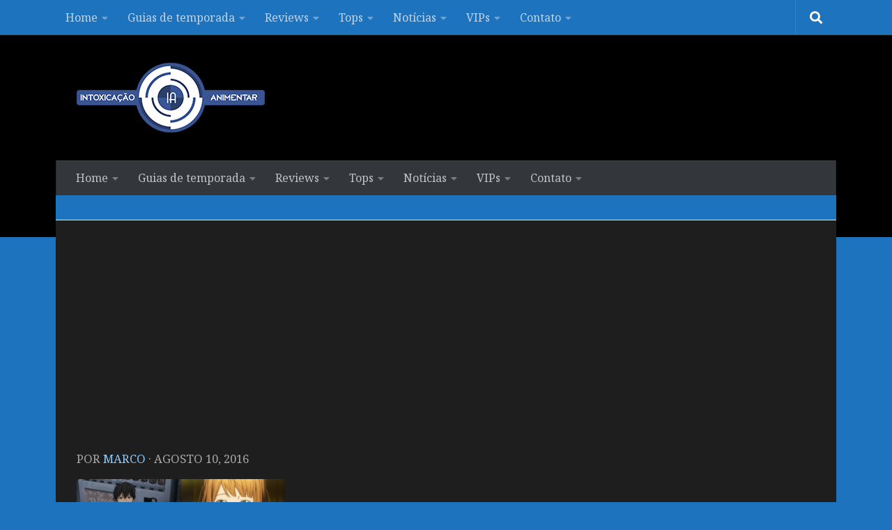

--- FILE ---
content_type: text/html; charset=UTF-8
request_url: https://www.intoxianime.com/2016/07/impressoes-semanais-orange-03/attachment/14242/
body_size: 17423
content:
<!DOCTYPE html>
<html class="no-js" lang="pt-BR">
<head>
<meta charset="UTF-8">
<meta name="viewport" content="width=device-width, initial-scale=1.0">
<link rel="profile" href="https://gmpg.org/xfn/11" />
<link rel="pingback" href="https://www.intoxianime.com/xmlrpc.php">
<style id="wfc-base-style" type="text/css">
.wfc-reset-menu-item-first-letter .navbar .nav>li>a:first-letter {font-size: inherit;}.format-icon:before {color: #5A5A5A;}article .format-icon.tc-hide-icon:before, .safari article.format-video .format-icon.tc-hide-icon:before, .chrome article.format-video .format-icon.tc-hide-icon:before, .safari article.format-image .format-icon.tc-hide-icon:before, .chrome article.format-image .format-icon.tc-hide-icon:before, .safari article.format-gallery .format-icon.tc-hide-icon:before, .safari article.attachment .format-icon.tc-hide-icon:before, .chrome article.format-gallery .format-icon.tc-hide-icon:before, .chrome article.attachment .format-icon.tc-hide-icon:before {content: none!important;}h2#tc-comment-title.tc-hide-icon:before {content: none!important;}.archive .archive-header h1.format-icon.tc-hide-icon:before {content: none!important;}.tc-sidebar h3.widget-title.tc-hide-icon:before {content: none!important;}.footer-widgets h3.widget-title.tc-hide-icon:before {content: none!important;}.tc-hide-icon i, i.tc-hide-icon {display: none !important;}.carousel-control {font-family: "Helvetica Neue", Helvetica, Arial, sans-serif;}.social-block a {font-size: 18px;}footer#footer .colophon .social-block a {font-size: 16px;}.social-block.widget_social a {font-size: 14px;}
</style>
<link rel="stylesheet" id="tc-front-gfonts" href="//fonts.googleapis.com/css?family=Noto+Serif:regular&display=swap"><style id="wfc-style-fonts-body" type="text/css" data-origin="server">
/* Setting : Default website font */ 
body {
font-family : 'Noto Serif'!important;
}
</style><style id="wfc-style-fonts-single_post_title" type="text/css" data-origin="server">
/* Setting : Single post/page titles */ 
.single .post-inner .post-title {
font-family : 'Noto Serif'!important;
}
</style><meta name='robots' content='index, follow, max-image-preview:large, max-snippet:-1, max-video-preview:-1' />
<style>img:is([sizes="auto" i], [sizes^="auto," i]) { contain-intrinsic-size: 3000px 1500px }</style>
<script>document.documentElement.className = document.documentElement.className.replace("no-js","js");</script>
<!-- This site is optimized with the Yoast SEO plugin v25.2 - https://yoast.com/wordpress/plugins/seo/ -->
<title>- IntoxiAnime</title>
<link rel="canonical" href="https://www.intoxianime.com/2016/07/impressoes-semanais-orange-03/attachment/14242/" />
<meta property="og:locale" content="pt_BR" />
<meta property="og:type" content="article" />
<meta property="og:title" content="- IntoxiAnime" />
<meta property="og:url" content="https://www.intoxianime.com/2016/07/impressoes-semanais-orange-03/attachment/14242/" />
<meta property="og:site_name" content="IntoxiAnime" />
<meta property="article:publisher" content="https://facebook.com/intoxianime" />
<meta property="og:image" content="https://www.intoxianime.com/2016/07/impressoes-semanais-orange-03/attachment/14242" />
<meta property="og:image:width" content="640" />
<meta property="og:image:height" content="360" />
<meta property="og:image:type" content="image/jpeg" />
<meta name="twitter:card" content="summary_large_image" />
<meta name="twitter:site" content="@blogintoxianime" />
<script type="application/ld+json" class="yoast-schema-graph">{"@context":"https://schema.org","@graph":[{"@type":"WebPage","@id":"https://www.intoxianime.com/2016/07/impressoes-semanais-orange-03/attachment/14242/","url":"https://www.intoxianime.com/2016/07/impressoes-semanais-orange-03/attachment/14242/","name":"- IntoxiAnime","isPartOf":{"@id":"https://www.intoxianime.com/#website"},"primaryImageOfPage":{"@id":"https://www.intoxianime.com/2016/07/impressoes-semanais-orange-03/attachment/14242/#primaryimage"},"image":{"@id":"https://www.intoxianime.com/2016/07/impressoes-semanais-orange-03/attachment/14242/#primaryimage"},"thumbnailUrl":"https://www.intoxianime.com/wp-content/uploads/2016/08/Captura2Bde2Btela2B2016-07-182B22.18-tile.jpg","datePublished":"2016-08-10T21:05:04+00:00","breadcrumb":{"@id":"https://www.intoxianime.com/2016/07/impressoes-semanais-orange-03/attachment/14242/#breadcrumb"},"inLanguage":"pt-BR","potentialAction":[{"@type":"ReadAction","target":["https://www.intoxianime.com/2016/07/impressoes-semanais-orange-03/attachment/14242/"]}]},{"@type":"ImageObject","inLanguage":"pt-BR","@id":"https://www.intoxianime.com/2016/07/impressoes-semanais-orange-03/attachment/14242/#primaryimage","url":"https://www.intoxianime.com/wp-content/uploads/2016/08/Captura2Bde2Btela2B2016-07-182B22.18-tile.jpg","contentUrl":"https://www.intoxianime.com/wp-content/uploads/2016/08/Captura2Bde2Btela2B2016-07-182B22.18-tile.jpg","width":640,"height":360},{"@type":"BreadcrumbList","@id":"https://www.intoxianime.com/2016/07/impressoes-semanais-orange-03/attachment/14242/#breadcrumb","itemListElement":[{"@type":"ListItem","position":1,"name":"Início","item":"https://www.intoxianime.com/"},{"@type":"ListItem","position":2,"name":"Impressões semanais: Orange #03","item":"https://www.intoxianime.com/2016/07/impressoes-semanais-orange-03/"}]},{"@type":"WebSite","@id":"https://www.intoxianime.com/#website","url":"https://www.intoxianime.com/","name":"IntoxiAnime","description":"Tudo sobre animes, tops, light novels, mangas, notícias, rankings e vendas.","publisher":{"@id":"https://www.intoxianime.com/#organization"},"potentialAction":[{"@type":"SearchAction","target":{"@type":"EntryPoint","urlTemplate":"https://www.intoxianime.com/?s={search_term_string}"},"query-input":{"@type":"PropertyValueSpecification","valueRequired":true,"valueName":"search_term_string"}}],"inLanguage":"pt-BR"},{"@type":"Organization","@id":"https://www.intoxianime.com/#organization","name":"IntoxiAnime","url":"https://www.intoxianime.com/","logo":{"@type":"ImageObject","inLanguage":"pt-BR","@id":"https://www.intoxianime.com/#/schema/logo/image/","url":"https://www.intoxianime.com/wp-content/uploads/2018/05/cropped-Untitled-4-2.png","contentUrl":"https://www.intoxianime.com/wp-content/uploads/2018/05/cropped-Untitled-4-2.png","width":270,"height":100,"caption":"IntoxiAnime"},"image":{"@id":"https://www.intoxianime.com/#/schema/logo/image/"},"sameAs":["https://facebook.com/intoxianime","https://x.com/blogintoxianime","https://www.youtube.com/channel/UC-zfTtp6tir7yJIrpsgS0dA"]}]}</script>
<!-- / Yoast SEO plugin. -->
<link rel='dns-prefetch' href='//www.googletagmanager.com' />
<link rel='dns-prefetch' href='//pagead2.googlesyndication.com' />
<link rel="alternate" type="application/rss+xml" title="Feed para IntoxiAnime &raquo;" href="https://www.intoxianime.com/feed/" />
<link rel="alternate" type="application/rss+xml" title="Feed de comentários para IntoxiAnime &raquo;" href="https://www.intoxianime.com/comments/feed/" />
<link id="hu-user-gfont" href="//fonts.googleapis.com/css?family=Source+Sans+Pro:400,300italic,300,400italic,600&subset=latin,latin-ext" rel="stylesheet" type="text/css"><link rel="alternate" type="application/rss+xml" title="Feed de comentários para IntoxiAnime &raquo; " href="https://www.intoxianime.com/2016/07/impressoes-semanais-orange-03/attachment/14242/feed/" />
<script>
window._wpemojiSettings = {"baseUrl":"https:\/\/s.w.org\/images\/core\/emoji\/16.0.1\/72x72\/","ext":".png","svgUrl":"https:\/\/s.w.org\/images\/core\/emoji\/16.0.1\/svg\/","svgExt":".svg","source":{"concatemoji":"https:\/\/www.intoxianime.com\/wp-includes\/js\/wp-emoji-release.min.js?ver=6.8.3"}};
/*! This file is auto-generated */
!function(s,n){var o,i,e;function c(e){try{var t={supportTests:e,timestamp:(new Date).valueOf()};sessionStorage.setItem(o,JSON.stringify(t))}catch(e){}}function p(e,t,n){e.clearRect(0,0,e.canvas.width,e.canvas.height),e.fillText(t,0,0);var t=new Uint32Array(e.getImageData(0,0,e.canvas.width,e.canvas.height).data),a=(e.clearRect(0,0,e.canvas.width,e.canvas.height),e.fillText(n,0,0),new Uint32Array(e.getImageData(0,0,e.canvas.width,e.canvas.height).data));return t.every(function(e,t){return e===a[t]})}function u(e,t){e.clearRect(0,0,e.canvas.width,e.canvas.height),e.fillText(t,0,0);for(var n=e.getImageData(16,16,1,1),a=0;a<n.data.length;a++)if(0!==n.data[a])return!1;return!0}function f(e,t,n,a){switch(t){case"flag":return n(e,"\ud83c\udff3\ufe0f\u200d\u26a7\ufe0f","\ud83c\udff3\ufe0f\u200b\u26a7\ufe0f")?!1:!n(e,"\ud83c\udde8\ud83c\uddf6","\ud83c\udde8\u200b\ud83c\uddf6")&&!n(e,"\ud83c\udff4\udb40\udc67\udb40\udc62\udb40\udc65\udb40\udc6e\udb40\udc67\udb40\udc7f","\ud83c\udff4\u200b\udb40\udc67\u200b\udb40\udc62\u200b\udb40\udc65\u200b\udb40\udc6e\u200b\udb40\udc67\u200b\udb40\udc7f");case"emoji":return!a(e,"\ud83e\udedf")}return!1}function g(e,t,n,a){var r="undefined"!=typeof WorkerGlobalScope&&self instanceof WorkerGlobalScope?new OffscreenCanvas(300,150):s.createElement("canvas"),o=r.getContext("2d",{willReadFrequently:!0}),i=(o.textBaseline="top",o.font="600 32px Arial",{});return e.forEach(function(e){i[e]=t(o,e,n,a)}),i}function t(e){var t=s.createElement("script");t.src=e,t.defer=!0,s.head.appendChild(t)}"undefined"!=typeof Promise&&(o="wpEmojiSettingsSupports",i=["flag","emoji"],n.supports={everything:!0,everythingExceptFlag:!0},e=new Promise(function(e){s.addEventListener("DOMContentLoaded",e,{once:!0})}),new Promise(function(t){var n=function(){try{var e=JSON.parse(sessionStorage.getItem(o));if("object"==typeof e&&"number"==typeof e.timestamp&&(new Date).valueOf()<e.timestamp+604800&&"object"==typeof e.supportTests)return e.supportTests}catch(e){}return null}();if(!n){if("undefined"!=typeof Worker&&"undefined"!=typeof OffscreenCanvas&&"undefined"!=typeof URL&&URL.createObjectURL&&"undefined"!=typeof Blob)try{var e="postMessage("+g.toString()+"("+[JSON.stringify(i),f.toString(),p.toString(),u.toString()].join(",")+"));",a=new Blob([e],{type:"text/javascript"}),r=new Worker(URL.createObjectURL(a),{name:"wpTestEmojiSupports"});return void(r.onmessage=function(e){c(n=e.data),r.terminate(),t(n)})}catch(e){}c(n=g(i,f,p,u))}t(n)}).then(function(e){for(var t in e)n.supports[t]=e[t],n.supports.everything=n.supports.everything&&n.supports[t],"flag"!==t&&(n.supports.everythingExceptFlag=n.supports.everythingExceptFlag&&n.supports[t]);n.supports.everythingExceptFlag=n.supports.everythingExceptFlag&&!n.supports.flag,n.DOMReady=!1,n.readyCallback=function(){n.DOMReady=!0}}).then(function(){return e}).then(function(){var e;n.supports.everything||(n.readyCallback(),(e=n.source||{}).concatemoji?t(e.concatemoji):e.wpemoji&&e.twemoji&&(t(e.twemoji),t(e.wpemoji)))}))}((window,document),window._wpemojiSettings);
</script>
<style id='wp-emoji-styles-inline-css'>
img.wp-smiley, img.emoji {
display: inline !important;
border: none !important;
box-shadow: none !important;
height: 1em !important;
width: 1em !important;
margin: 0 0.07em !important;
vertical-align: -0.1em !important;
background: none !important;
padding: 0 !important;
}
</style>
<!-- <link rel='stylesheet' id='wp-block-library-css' href='https://www.intoxianime.com/wp-includes/css/dist/block-library/style.min.css?ver=6.8.3' media='all' /> -->
<link rel="stylesheet" type="text/css" href="//www.intoxianime.com/wp-content/cache/wpfc-minified/2fsvqsyo/4m6jp.css" media="all"/>
<style id='classic-theme-styles-inline-css'>
/*! This file is auto-generated */
.wp-block-button__link{color:#fff;background-color:#32373c;border-radius:9999px;box-shadow:none;text-decoration:none;padding:calc(.667em + 2px) calc(1.333em + 2px);font-size:1.125em}.wp-block-file__button{background:#32373c;color:#fff;text-decoration:none}
</style>
<style id='global-styles-inline-css'>
:root{--wp--preset--aspect-ratio--square: 1;--wp--preset--aspect-ratio--4-3: 4/3;--wp--preset--aspect-ratio--3-4: 3/4;--wp--preset--aspect-ratio--3-2: 3/2;--wp--preset--aspect-ratio--2-3: 2/3;--wp--preset--aspect-ratio--16-9: 16/9;--wp--preset--aspect-ratio--9-16: 9/16;--wp--preset--color--black: #000000;--wp--preset--color--cyan-bluish-gray: #abb8c3;--wp--preset--color--white: #ffffff;--wp--preset--color--pale-pink: #f78da7;--wp--preset--color--vivid-red: #cf2e2e;--wp--preset--color--luminous-vivid-orange: #ff6900;--wp--preset--color--luminous-vivid-amber: #fcb900;--wp--preset--color--light-green-cyan: #7bdcb5;--wp--preset--color--vivid-green-cyan: #00d084;--wp--preset--color--pale-cyan-blue: #8ed1fc;--wp--preset--color--vivid-cyan-blue: #0693e3;--wp--preset--color--vivid-purple: #9b51e0;--wp--preset--gradient--vivid-cyan-blue-to-vivid-purple: linear-gradient(135deg,rgba(6,147,227,1) 0%,rgb(155,81,224) 100%);--wp--preset--gradient--light-green-cyan-to-vivid-green-cyan: linear-gradient(135deg,rgb(122,220,180) 0%,rgb(0,208,130) 100%);--wp--preset--gradient--luminous-vivid-amber-to-luminous-vivid-orange: linear-gradient(135deg,rgba(252,185,0,1) 0%,rgba(255,105,0,1) 100%);--wp--preset--gradient--luminous-vivid-orange-to-vivid-red: linear-gradient(135deg,rgba(255,105,0,1) 0%,rgb(207,46,46) 100%);--wp--preset--gradient--very-light-gray-to-cyan-bluish-gray: linear-gradient(135deg,rgb(238,238,238) 0%,rgb(169,184,195) 100%);--wp--preset--gradient--cool-to-warm-spectrum: linear-gradient(135deg,rgb(74,234,220) 0%,rgb(151,120,209) 20%,rgb(207,42,186) 40%,rgb(238,44,130) 60%,rgb(251,105,98) 80%,rgb(254,248,76) 100%);--wp--preset--gradient--blush-light-purple: linear-gradient(135deg,rgb(255,206,236) 0%,rgb(152,150,240) 100%);--wp--preset--gradient--blush-bordeaux: linear-gradient(135deg,rgb(254,205,165) 0%,rgb(254,45,45) 50%,rgb(107,0,62) 100%);--wp--preset--gradient--luminous-dusk: linear-gradient(135deg,rgb(255,203,112) 0%,rgb(199,81,192) 50%,rgb(65,88,208) 100%);--wp--preset--gradient--pale-ocean: linear-gradient(135deg,rgb(255,245,203) 0%,rgb(182,227,212) 50%,rgb(51,167,181) 100%);--wp--preset--gradient--electric-grass: linear-gradient(135deg,rgb(202,248,128) 0%,rgb(113,206,126) 100%);--wp--preset--gradient--midnight: linear-gradient(135deg,rgb(2,3,129) 0%,rgb(40,116,252) 100%);--wp--preset--font-size--small: 13px;--wp--preset--font-size--medium: 20px;--wp--preset--font-size--large: 36px;--wp--preset--font-size--x-large: 42px;--wp--preset--spacing--20: 0.44rem;--wp--preset--spacing--30: 0.67rem;--wp--preset--spacing--40: 1rem;--wp--preset--spacing--50: 1.5rem;--wp--preset--spacing--60: 2.25rem;--wp--preset--spacing--70: 3.38rem;--wp--preset--spacing--80: 5.06rem;--wp--preset--shadow--natural: 6px 6px 9px rgba(0, 0, 0, 0.2);--wp--preset--shadow--deep: 12px 12px 50px rgba(0, 0, 0, 0.4);--wp--preset--shadow--sharp: 6px 6px 0px rgba(0, 0, 0, 0.2);--wp--preset--shadow--outlined: 6px 6px 0px -3px rgba(255, 255, 255, 1), 6px 6px rgba(0, 0, 0, 1);--wp--preset--shadow--crisp: 6px 6px 0px rgba(0, 0, 0, 1);}:where(.is-layout-flex){gap: 0.5em;}:where(.is-layout-grid){gap: 0.5em;}body .is-layout-flex{display: flex;}.is-layout-flex{flex-wrap: wrap;align-items: center;}.is-layout-flex > :is(*, div){margin: 0;}body .is-layout-grid{display: grid;}.is-layout-grid > :is(*, div){margin: 0;}:where(.wp-block-columns.is-layout-flex){gap: 2em;}:where(.wp-block-columns.is-layout-grid){gap: 2em;}:where(.wp-block-post-template.is-layout-flex){gap: 1.25em;}:where(.wp-block-post-template.is-layout-grid){gap: 1.25em;}.has-black-color{color: var(--wp--preset--color--black) !important;}.has-cyan-bluish-gray-color{color: var(--wp--preset--color--cyan-bluish-gray) !important;}.has-white-color{color: var(--wp--preset--color--white) !important;}.has-pale-pink-color{color: var(--wp--preset--color--pale-pink) !important;}.has-vivid-red-color{color: var(--wp--preset--color--vivid-red) !important;}.has-luminous-vivid-orange-color{color: var(--wp--preset--color--luminous-vivid-orange) !important;}.has-luminous-vivid-amber-color{color: var(--wp--preset--color--luminous-vivid-amber) !important;}.has-light-green-cyan-color{color: var(--wp--preset--color--light-green-cyan) !important;}.has-vivid-green-cyan-color{color: var(--wp--preset--color--vivid-green-cyan) !important;}.has-pale-cyan-blue-color{color: var(--wp--preset--color--pale-cyan-blue) !important;}.has-vivid-cyan-blue-color{color: var(--wp--preset--color--vivid-cyan-blue) !important;}.has-vivid-purple-color{color: var(--wp--preset--color--vivid-purple) !important;}.has-black-background-color{background-color: var(--wp--preset--color--black) !important;}.has-cyan-bluish-gray-background-color{background-color: var(--wp--preset--color--cyan-bluish-gray) !important;}.has-white-background-color{background-color: var(--wp--preset--color--white) !important;}.has-pale-pink-background-color{background-color: var(--wp--preset--color--pale-pink) !important;}.has-vivid-red-background-color{background-color: var(--wp--preset--color--vivid-red) !important;}.has-luminous-vivid-orange-background-color{background-color: var(--wp--preset--color--luminous-vivid-orange) !important;}.has-luminous-vivid-amber-background-color{background-color: var(--wp--preset--color--luminous-vivid-amber) !important;}.has-light-green-cyan-background-color{background-color: var(--wp--preset--color--light-green-cyan) !important;}.has-vivid-green-cyan-background-color{background-color: var(--wp--preset--color--vivid-green-cyan) !important;}.has-pale-cyan-blue-background-color{background-color: var(--wp--preset--color--pale-cyan-blue) !important;}.has-vivid-cyan-blue-background-color{background-color: var(--wp--preset--color--vivid-cyan-blue) !important;}.has-vivid-purple-background-color{background-color: var(--wp--preset--color--vivid-purple) !important;}.has-black-border-color{border-color: var(--wp--preset--color--black) !important;}.has-cyan-bluish-gray-border-color{border-color: var(--wp--preset--color--cyan-bluish-gray) !important;}.has-white-border-color{border-color: var(--wp--preset--color--white) !important;}.has-pale-pink-border-color{border-color: var(--wp--preset--color--pale-pink) !important;}.has-vivid-red-border-color{border-color: var(--wp--preset--color--vivid-red) !important;}.has-luminous-vivid-orange-border-color{border-color: var(--wp--preset--color--luminous-vivid-orange) !important;}.has-luminous-vivid-amber-border-color{border-color: var(--wp--preset--color--luminous-vivid-amber) !important;}.has-light-green-cyan-border-color{border-color: var(--wp--preset--color--light-green-cyan) !important;}.has-vivid-green-cyan-border-color{border-color: var(--wp--preset--color--vivid-green-cyan) !important;}.has-pale-cyan-blue-border-color{border-color: var(--wp--preset--color--pale-cyan-blue) !important;}.has-vivid-cyan-blue-border-color{border-color: var(--wp--preset--color--vivid-cyan-blue) !important;}.has-vivid-purple-border-color{border-color: var(--wp--preset--color--vivid-purple) !important;}.has-vivid-cyan-blue-to-vivid-purple-gradient-background{background: var(--wp--preset--gradient--vivid-cyan-blue-to-vivid-purple) !important;}.has-light-green-cyan-to-vivid-green-cyan-gradient-background{background: var(--wp--preset--gradient--light-green-cyan-to-vivid-green-cyan) !important;}.has-luminous-vivid-amber-to-luminous-vivid-orange-gradient-background{background: var(--wp--preset--gradient--luminous-vivid-amber-to-luminous-vivid-orange) !important;}.has-luminous-vivid-orange-to-vivid-red-gradient-background{background: var(--wp--preset--gradient--luminous-vivid-orange-to-vivid-red) !important;}.has-very-light-gray-to-cyan-bluish-gray-gradient-background{background: var(--wp--preset--gradient--very-light-gray-to-cyan-bluish-gray) !important;}.has-cool-to-warm-spectrum-gradient-background{background: var(--wp--preset--gradient--cool-to-warm-spectrum) !important;}.has-blush-light-purple-gradient-background{background: var(--wp--preset--gradient--blush-light-purple) !important;}.has-blush-bordeaux-gradient-background{background: var(--wp--preset--gradient--blush-bordeaux) !important;}.has-luminous-dusk-gradient-background{background: var(--wp--preset--gradient--luminous-dusk) !important;}.has-pale-ocean-gradient-background{background: var(--wp--preset--gradient--pale-ocean) !important;}.has-electric-grass-gradient-background{background: var(--wp--preset--gradient--electric-grass) !important;}.has-midnight-gradient-background{background: var(--wp--preset--gradient--midnight) !important;}.has-small-font-size{font-size: var(--wp--preset--font-size--small) !important;}.has-medium-font-size{font-size: var(--wp--preset--font-size--medium) !important;}.has-large-font-size{font-size: var(--wp--preset--font-size--large) !important;}.has-x-large-font-size{font-size: var(--wp--preset--font-size--x-large) !important;}
:where(.wp-block-post-template.is-layout-flex){gap: 1.25em;}:where(.wp-block-post-template.is-layout-grid){gap: 1.25em;}
:where(.wp-block-columns.is-layout-flex){gap: 2em;}:where(.wp-block-columns.is-layout-grid){gap: 2em;}
:root :where(.wp-block-pullquote){font-size: 1.5em;line-height: 1.6;}
</style>
<!-- <link rel='stylesheet' id='hph-front-style-css' href='https://www.intoxianime.com/wp-content/themes/hueman-pro/addons/assets/front/css/hph-front.css?ver=1.4.291768816208' media='all' /> -->
<!-- <link rel='stylesheet' id='hueman-main-style-css' href='https://www.intoxianime.com/wp-content/themes/hueman-pro/assets/front/css/main.min.css?ver=1768816208' media='all' /> -->
<link rel="stylesheet" type="text/css" href="//www.intoxianime.com/wp-content/cache/wpfc-minified/1nhmc0v5/4m6jp.css" media="all"/>
<style id='hueman-main-style-inline-css'>
body { font-family:'Source Sans Pro', Arial, sans-serif;font-size:1.00rem }@media only screen and (min-width: 720px) {
.nav > li { font-size:1.00rem; }
}.container-inner { max-width: 1120px; }::selection { background-color: #1e73be; }
::-moz-selection { background-color: #1e73be; }a,a>span.hu-external::after,.themeform label .required,#flexslider-featured .flex-direction-nav .flex-next:hover,#flexslider-featured .flex-direction-nav .flex-prev:hover,.post-hover:hover .post-title a,.post-title a:hover,.sidebar.s1 .post-nav li a:hover i,.content .post-nav li a:hover i,.post-related a:hover,.sidebar.s1 .widget_rss ul li a,#footer .widget_rss ul li a,.sidebar.s1 .widget_calendar a,#footer .widget_calendar a,.sidebar.s1 .alx-tab .tab-item-category a,.sidebar.s1 .alx-posts .post-item-category a,.sidebar.s1 .alx-tab li:hover .tab-item-title a,.sidebar.s1 .alx-tab li:hover .tab-item-comment a,.sidebar.s1 .alx-posts li:hover .post-item-title a,#footer .alx-tab .tab-item-category a,#footer .alx-posts .post-item-category a,#footer .alx-tab li:hover .tab-item-title a,#footer .alx-tab li:hover .tab-item-comment a,#footer .alx-posts li:hover .post-item-title a,.comment-tabs li.active a,.comment-awaiting-moderation,.child-menu a:hover,.child-menu .current_page_item > a,.wp-pagenavi a{ color: #1e73be; }input[type="submit"],.themeform button[type="submit"],.sidebar.s1 .sidebar-top,.sidebar.s1 .sidebar-toggle,#flexslider-featured .flex-control-nav li a.flex-active,.post-tags a:hover,.sidebar.s1 .widget_calendar caption,#footer .widget_calendar caption,.author-bio .bio-avatar:after,.commentlist li.bypostauthor > .comment-body:after,.commentlist li.comment-author-admin > .comment-body:after{ background-color: #1e73be; }.post-format .format-container { border-color: #1e73be; }.sidebar.s1 .alx-tabs-nav li.active a,#footer .alx-tabs-nav li.active a,.comment-tabs li.active a,.wp-pagenavi a:hover,.wp-pagenavi a:active,.wp-pagenavi span.current{ border-bottom-color: #1e73be!important; }.sidebar.s2 .post-nav li a:hover i,
.sidebar.s2 .widget_rss ul li a,
.sidebar.s2 .widget_calendar a,
.sidebar.s2 .alx-tab .tab-item-category a,
.sidebar.s2 .alx-posts .post-item-category a,
.sidebar.s2 .alx-tab li:hover .tab-item-title a,
.sidebar.s2 .alx-tab li:hover .tab-item-comment a,
.sidebar.s2 .alx-posts li:hover .post-item-title a { color: #82b965; }
.sidebar.s2 .sidebar-top,.sidebar.s2 .sidebar-toggle,.post-comments,.jp-play-bar,.jp-volume-bar-value,.sidebar.s2 .widget_calendar caption{ background-color: #82b965; }.sidebar.s2 .alx-tabs-nav li.active a { border-bottom-color: #82b965; }
.post-comments::before { border-right-color: #82b965; }
.search-expand,
#nav-topbar.nav-container { background-color: #1e73be}@media only screen and (min-width: 720px) {
#nav-topbar .nav ul { background-color: #1e73be; }
}.is-scrolled #header .nav-container.desktop-sticky,
.is-scrolled #header .search-expand { background-color: #1e73be; background-color: rgba(30,115,190,0.90) }.is-scrolled .topbar-transparent #nav-topbar.desktop-sticky .nav ul { background-color: #1e73be; background-color: rgba(30,115,190,0.95) }#header { background-color: #000000; }
@media only screen and (min-width: 720px) {
#nav-header .nav ul { background-color: #000000; }
}
.is-scrolled #header #nav-mobile { background-color: #454e5c; background-color: rgba(69,78,92,0.90) }#nav-header.nav-container, #main-header-search .search-expand { background-color: #33363b; }
@media only screen and (min-width: 720px) {
#nav-header .nav ul { background-color: #33363b; }
}
.site-title a img { max-height: 100px; }img { -webkit-border-radius: 5px; border-radius: 5px; }body { background-color: #1e73be; }
</style>
<!-- <link rel='stylesheet' id='hueman-font-awesome-css' href='https://www.intoxianime.com/wp-content/themes/hueman-pro/assets/front/css/font-awesome.min.css?ver=1768816208' media='all' /> -->
<link rel="stylesheet" type="text/css" href="//www.intoxianime.com/wp-content/cache/wpfc-minified/2c7uveyo/4m6jp.css" media="all"/>
<script src="https://www.intoxianime.com/wp-includes/js/jquery/jquery.min.js?ver=3.7.1" id="jquery-core-js"></script>
<script src="https://www.intoxianime.com/wp-includes/js/jquery/jquery-migrate.min.js?ver=3.4.1" id="jquery-migrate-js"></script>
<link rel="https://api.w.org/" href="https://www.intoxianime.com/wp-json/" /><link rel="alternate" title="JSON" type="application/json" href="https://www.intoxianime.com/wp-json/wp/v2/media/14242" /><link rel="EditURI" type="application/rsd+xml" title="RSD" href="https://www.intoxianime.com/xmlrpc.php?rsd" />
<meta name="generator" content="WordPress 6.8.3" />
<link rel='shortlink' href='https://www.intoxianime.com/?p=14242' />
<link rel="alternate" title="oEmbed (JSON)" type="application/json+oembed" href="https://www.intoxianime.com/wp-json/oembed/1.0/embed?url=https%3A%2F%2Fwww.intoxianime.com%2F2016%2F07%2Fimpressoes-semanais-orange-03%2Fattachment%2F14242%2F" />
<link rel="alternate" title="oEmbed (XML)" type="text/xml+oembed" href="https://www.intoxianime.com/wp-json/oembed/1.0/embed?url=https%3A%2F%2Fwww.intoxianime.com%2F2016%2F07%2Fimpressoes-semanais-orange-03%2Fattachment%2F14242%2F&#038;format=xml" />
<!-- start Simple Custom CSS and JS -->
<script async src="//pagead2.googlesyndication.com/pagead/js/adsbygoogle.js"></script>
<script>
(adsbygoogle = window.adsbygoogle || []).push({
google_ad_client: "ca-pub-1298636914157789",
enable_page_level_ads: true
});
</script><!-- end Simple Custom CSS and JS -->
<!-- start Simple Custom CSS and JS -->
<style>
strong, b {
font-weight: bold;
}
</style>
</style>
<!-- end Simple Custom CSS and JS -->
<meta name="generator" content="Site Kit by Google 1.153.0" />    <link rel="preload" as="font" type="font/woff2" href="https://www.intoxianime.com/wp-content/themes/hueman-pro/assets/front/webfonts/fa-brands-400.woff2?v=5.15.2" crossorigin="anonymous"/>
<link rel="preload" as="font" type="font/woff2" href="https://www.intoxianime.com/wp-content/themes/hueman-pro/assets/front/webfonts/fa-regular-400.woff2?v=5.15.2" crossorigin="anonymous"/>
<link rel="preload" as="font" type="font/woff2" href="https://www.intoxianime.com/wp-content/themes/hueman-pro/assets/front/webfonts/fa-solid-900.woff2?v=5.15.2" crossorigin="anonymous"/>
<!--[if lt IE 9]>
<script src="https://www.intoxianime.com/wp-content/themes/hueman-pro/assets/front/js/ie/html5shiv-printshiv.min.js"></script>
<script src="https://www.intoxianime.com/wp-content/themes/hueman-pro/assets/front/js/ie/selectivizr.js"></script>
<![endif]-->
<!-- Meta-etiquetas do Google AdSense adicionado pelo Site Kit -->
<meta name="google-adsense-platform-account" content="ca-host-pub-2644536267352236">
<meta name="google-adsense-platform-domain" content="sitekit.withgoogle.com">
<!-- Fim das meta-etiquetas do Google AdSense adicionado pelo Site Kit -->
<!-- Snippet do Google Adsense adicionado pelo Site Kit -->
<script async src="https://pagead2.googlesyndication.com/pagead/js/adsbygoogle.js?client=ca-pub-1298636914157789&amp;host=ca-host-pub-2644536267352236" crossorigin="anonymous"></script>
<!-- Fim do snippet do Google AdSense adicionado pelo Site Kit -->
<link rel="icon" href="https://www.intoxianime.com/wp-content/uploads/2016/08/cropped-Untitled-2-1-1-150x150.png" sizes="32x32" />
<link rel="icon" href="https://www.intoxianime.com/wp-content/uploads/2016/08/cropped-Untitled-2-1-1-300x300.png" sizes="192x192" />
<link rel="apple-touch-icon" href="https://www.intoxianime.com/wp-content/uploads/2016/08/cropped-Untitled-2-1-1-300x300.png" />
<meta name="msapplication-TileImage" content="https://www.intoxianime.com/wp-content/uploads/2016/08/cropped-Untitled-2-1-1-300x300.png" />
<style id="wp-custom-css">
.divider { 
margin: 1em 0;
overflow: hidden;
width: 100%;
} 
/* Aplica fundo escuro e texto claro */
body {
background-color: #1e73be; 
color: #e0e0e0; 
}
/* Links */
a {
color: #90caf9;
}
a:hover {
color: #64b5f6;
}
h1, h2, h3, h4, h5, h6 {
color: #ffffff !important;
}
.page-title {
background: #1e73be; !important; }
/* Elementos de fundo comum */
header, footer, nav, section, article, aside, .content, .box {
background-color: #1e1e1e;
color: #e0e0e0;
}
/* Títulos de posts em cards, blog e arquivos */
.post-title a {
color: #ffffff !important;
}
/* Bordas e linhas */
hr, .divider {
border-color: #1e73be;
}
/* Formulários */
input, textarea, select, button {
background-color: #2a2a2a;
color: #ffffff;
border: 1px solid #444;
}
input::placeholder,
textarea::placeholder {
color: #aaaaaa;
}
.entry .wp-caption, .entry table tr.alt {
background: #000;
}
</style>
<style id="appearing-animation-css" type="text/css">
/* Bottom to top keyframes */
@-webkit-keyframes btt-fade-in {
from{ -webkit-transform: translate3d(0, 100%, 0); opacity: 0; }
99% { -webkit-transform: translate3d(0, 0, 0); }
to { opacity: 1; }
}
@-moz-keyframes btt-fade-in {
from{ -moz-transform: translate3d(0, 100%, 0); opacity: 0; }
99% { -moz-transform: translate3d(0, 0, 0); }
to { opacity: 1; }
}
@-o-keyframes btt-fade-in {
from{ -o-transform: translate3d(0, 100%, 0); opacity: 0; }
99% { -o-transform: translate3d(0, 0, 0); }
to { opacity: 1; }
}
@keyframes btt-fade-in {
from { transform: translate3d(0, 100%, 0); opacity: 0; }
99% { transform: translate3d(0, 0, 0); }
to { opacity: 1; }
}
/*
* Hack: since ie11 doesn't animate 3d transforms in the right way
* with this specific vendor we override the non prefixes keyframes btt-in
* only for ms
*/
@-ms-keyframes btt-fade-in {
from { transform: translate(0, 100%);  opacity: 0; }
99% { transform: translate(0, 0); }
to { opacity: 1; }
}
/* to allow the post-inner border and box shadow */
#grid-wrapper .grid-item  { overflow: visible; }
/* apply the overflow hidden to the post-inner as we had to remove from the article.grid-item
* see rule above
*/
#grid-wrapper .post-row  {  overflow: hidden; }
/* apply the overflow hidden to the post-inner as we had to remove from the article.grid-item
* see rule above
*/
#grid-wrapper .grid-item .post-inner {
overflow: hidden;
opacity: 0;
-webkit-animation-duration: 0.8s;
-moz-animation-duration: 0.8s;
-o-animation-duration: 0.8s;
animation-duration: 0.8s;
-webkit-perspective: 1000;
-webkit-backface-visibility: hidden;
-moz-backface-visibility: hidden;
-o-backface-visibility: hidden;
-ms-backface-visibility: hidden;
backface-visibility: hidden;
-webkit-animation-timing-function: ease-in-out;
-moz-animation-timing-function: ease-in-out;
-o-animation-timing-function: ease-in-out;
animation-timing-function: ease-in-out;
-webkit-animation-fill-mode: forwards;
-moz-animation-fill-mode: forwards;
-o-animation-fill-mode: forwards;
animation-fill-mode: forwards;
}
/*
* Consider to use modernizr for feature detection
*/
.no-cssanimations #grid-wrapper .grid-item .post-inner { opacity: 1;}
/*
* .start_animation here is "hardcoded",
* we might want to have different animations in the future
*/
#grid-wrapper .grid-item .post-inner.start_animation {
-webkit-animation-name: btt-fade-in;
-moz-animation-name: btt-fade-in;
-o-animation-name: btt-fade-in;
animation-name: btt-fade-in;
overflow: hidden;
}
#grid-wrapper .grid-item .post-inner.end_animation {opacity: 1;}
</style>
<style id="wfc-style-body" type="text/css" data-origin="server">
/* Setting : Default website font */ 
body {
font-weight : 400;
font-style : normal;
}
</style><style id="wfc-style-single_post_title" type="text/css" data-origin="server">
/* Setting : Single post/page titles */ 
.single .post-inner .post-title {
font-weight : 400;
font-style : normal;
font-size : 2.81rem;
}
</style><style id="wfc-style-custom" type="text/css" data-origin="server">
/* Setting : Custom : .single .post-inner */ 
.single .post-inner {
font-size : 1.19rem;
}
</style>            <style id="grids-css" type="text/css">
.post-list .grid-item {float: left; }
.cols-1 .grid-item { width: 100%; }
.cols-2 .grid-item { width: 50%; }
.cols-3 .grid-item { width: 33.3%; }
.cols-4 .grid-item { width: 25%; }
@media only screen and (max-width: 719px) {
#grid-wrapper .grid-item{
width: 100%;
}
}
</style>
<style id="infinite-css" type="text/css">
#grid-wrapper.post-list.group [class*="infinite-view-"] {
float: left;
width: 100%;
}
/* reset */
.post-list [class*="infinite-view-"] .post-row:last-child {
border-bottom: 1px solid #eee;
margin-bottom: 30px;
}
.post-list [class*="infinite-view-"]:last-of-type .post-row:last-child {
border-width: 0px;
margin-bottom: 0px;
}
/* add a little space at the bottom for the infinite handle button displayed in absolute positioning */
.hu-infinite-scroll-on #grid-wrapper {
padding-bottom: 50px;
}
#infinite-handle {
text-align: center;
width: 100%;
position: absolute;
bottom: 30px;
}
#infinite-handle .btn-skin {
background-color: #1e73be;
}
#infinite-handle a {
text-transform: uppercase;
font-size: 0.9em;
}
#infinite-handle a:hover{
color: #fff;
text-decoration: underline;
}
</style>
</head>
<body class="attachment wp-singular attachment-template-default single single-attachment postid-14242 attachmentid-14242 attachment-jpeg wp-custom-logo wp-embed-responsive wp-theme-hueman-pro col-1c full-width topbar-enabled mobile-sidebar-hide-s2 header-desktop-sticky hueman-pro-1-4-29 chrome hu-infinite-scroll-on">
<div id="wrapper">
<a class="screen-reader-text skip-link" href="#content">Skip to content</a>
<header id="header" class="both-menus-mobile-on two-mobile-menus both_menus header-ads-desktop  topbar-transparent no-header-img">
<nav class="nav-container group desktop-menu desktop-sticky " id="nav-topbar" data-menu-id="header-1">
<div class="nav-toggle"><i class="fas fa-bars"></i></div>
<div class="nav-text"></div>
<div class="topbar-toggle-down">
<i class="fas fa-angle-double-down" aria-hidden="true" data-toggle="down" title="Expandir Sidebar"></i>
<i class="fas fa-angle-double-up" aria-hidden="true" data-toggle="up" title="Collapse menu"></i>
</div>
<div class="nav-wrap container">
<ul id="menu-teste" class="nav container-inner group"><li id="menu-item-15522" class="menu-item menu-item-type-custom menu-item-object-custom menu-item-home menu-item-has-children menu-item-15522"><a href="https://www.intoxianime.com">Home</a>
<ul class="sub-menu">
<li id="menu-item-2626" class="menu-item menu-item-type-custom menu-item-object-custom menu-item-2626"><a href="https://www.intoxianime.com/p/analises.html">SiteMap</a></li>
<li id="menu-item-29385" class="menu-item menu-item-type-custom menu-item-object-custom menu-item-29385"><a href="https://www.intoxianime.com/2017/06/as-cronicas-de-arian-lamina-do-sol-indice/">Livro do Marco</a></li>
</ul>
</li>
<li id="menu-item-2629" class="menu-item menu-item-type-custom menu-item-object-custom menu-item-has-children menu-item-2629"><a href="https://www.intoxianime.com/category/guia-da-temporada/">Guias de temporada</a>
<ul class="sub-menu">
<li id="menu-item-79583" class="menu-item menu-item-type-custom menu-item-object-custom menu-item-79583"><a href="https://www.intoxianime.com/category/guia-da-temporada+Animes-2020/">2020</a></li>
<li id="menu-item-60759" class="menu-item menu-item-type-custom menu-item-object-custom menu-item-60759"><a href="https://www.intoxianime.com/category/guia-da-temporada+Animes-2019/">2019</a></li>
<li id="menu-item-35596" class="menu-item menu-item-type-custom menu-item-object-custom menu-item-35596"><a href="https://www.intoxianime.com/category/guia-da-temporada+Animes-2018/">2018</a></li>
<li id="menu-item-16609" class="menu-item menu-item-type-custom menu-item-object-custom menu-item-16609"><a href="https://www.intoxianime.com/category/guia-da-temporada+Animes-2017/">2017</a></li>
<li id="menu-item-2630" class="menu-item menu-item-type-custom menu-item-object-custom menu-item-2630"><a href="https://www.intoxianime.com/category/guia-da-temporada+2016">2016</a></li>
<li id="menu-item-2631" class="menu-item menu-item-type-custom menu-item-object-custom menu-item-2631"><a href="https://www.intoxianime.com/category/guia-da-temporada+2016">2015</a></li>
</ul>
</li>
<li id="menu-item-2627" class="menu-item menu-item-type-custom menu-item-object-custom menu-item-has-children menu-item-2627"><a href="https://www.intoxianime.com/p/reviews-teste.html">Reviews</a>
<ul class="sub-menu">
<li id="menu-item-15501" class="menu-item menu-item-type-custom menu-item-object-custom menu-item-15501"><a href="https://www.intoxianime.com/p/reviews-teste.html">Índice de Review</a></li>
<li id="menu-item-2628" class="menu-item menu-item-type-custom menu-item-object-custom menu-item-2628"><a href="https://www.intoxianime.com/category/spoilers-do-final/">Resumos e Spoilers</a></li>
</ul>
</li>
<li id="menu-item-2640" class="menu-item menu-item-type-custom menu-item-object-custom menu-item-has-children menu-item-2640"><a href="https://www.intoxianime.com/category/top-melhores-animes/">Tops</a>
<ul class="sub-menu">
<li id="menu-item-2641" class="menu-item menu-item-type-custom menu-item-object-custom menu-item-2641"><a href="https://www.intoxianime.com/category/top-melhores-animes/">Top Melhores Animes</a></li>
<li id="menu-item-2642" class="menu-item menu-item-type-custom menu-item-object-custom menu-item-2642"><a href="https://www.intoxianime.com/category/intoxilist">Listas de Curiosidades</a></li>
<li id="menu-item-2643" class="menu-item menu-item-type-custom menu-item-object-custom menu-item-2643"><a href="https://www.intoxianime.com/category/recomendacao/">Recomendações de manga</a></li>
<li id="menu-item-2644" class="menu-item menu-item-type-custom menu-item-object-custom menu-item-2644"><a href="https://www.intoxianime.com/category/especial">Especiais</a></li>
</ul>
</li>
<li id="menu-item-2632" class="menu-item menu-item-type-custom menu-item-object-custom menu-item-has-children menu-item-2632"><a href="https://www.intoxianime.com/category/noticias/">Notícias</a>
<ul class="sub-menu">
<li id="menu-item-15502" class="menu-item menu-item-type-custom menu-item-object-custom menu-item-15502"><a href="https://www.intoxianime.com/category/noticias/">Notícias</a></li>
<li id="menu-item-2634" class="menu-item menu-item-type-custom menu-item-object-custom menu-item-2634"><a href="https://www.intoxianime.com/p/blog-page_5524.html">Vendas de Anime Completas</a></li>
<li id="menu-item-2635" class="menu-item menu-item-type-custom menu-item-object-custom menu-item-2635"><a href="https://www.intoxianime.com/category/Vendas%20de%20anime+Ranking%20de%20vendas">Vendas de Anime</a></li>
<li id="menu-item-2636" class="menu-item menu-item-type-custom menu-item-object-custom menu-item-2636"><a href="https://www.intoxianime.com/category/Vendas%20de%20Light%20Novel+Ranking%20de%20vendas">Vendas de Light Novel</a></li>
<li id="menu-item-2638" class="menu-item menu-item-type-custom menu-item-object-custom menu-item-2638"><a href="https://www.intoxianime.com/category/Vendas%20de%20Manga+Ranking%20de%20vendas">Vendas de manga semanal</a></li>
<li id="menu-item-2639" class="menu-item menu-item-type-custom menu-item-object-custom menu-item-2639"><a href="https://www.intoxianime.com/category/Previsao-de-vendas">Previsão de Vendas</a></li>
<li id="menu-item-2633" class="menu-item menu-item-type-custom menu-item-object-custom menu-item-2633"><a href="https://www.intoxianime.com/category/top%20anual">Tops Anuais</a></li>
</ul>
</li>
<li id="menu-item-16248" class="menu-item menu-item-type-custom menu-item-object-custom menu-item-has-children menu-item-16248"><a href="https://www.intoxianime.com/conta-da-assinatura/niveis-de-assinatura/">VIPs</a>
<ul class="sub-menu">
<li id="menu-item-16153" class="menu-item menu-item-type-custom menu-item-object-custom menu-item-16153"><a href="https://www.intoxianime.com/conta-da-assinatura/niveis-de-assinatura/">Virar VIP (Registro)</a></li>
<li id="menu-item-16247" class="menu-item menu-item-type-custom menu-item-object-custom menu-item-16247"><a href="https://membros.intoxianime.com/">Login</a></li>
<li id="menu-item-2645" class="menu-item menu-item-type-custom menu-item-object-custom menu-item-2645"><a href="https://membros.intoxianime.com/">Posts Exclusivos</a></li>
<li id="menu-item-50730" class="menu-item menu-item-type-custom menu-item-object-custom menu-item-50730"><a href="https://membros.intoxianime.com/papeis-de-parede-do-marco/">Wallpapers do Marco</a></li>
</ul>
</li>
<li id="menu-item-29381" class="menu-item menu-item-type-post_type menu-item-object-page menu-item-has-children menu-item-29381"><a href="https://www.intoxianime.com/contato/">Contato</a>
<ul class="sub-menu">
<li id="menu-item-29384" class="menu-item menu-item-type-custom menu-item-object-custom menu-item-29384"><a href="https://www.intoxianime.com/contato/">Contato do administrador</a></li>
<li id="menu-item-29383" class="menu-item menu-item-type-custom menu-item-object-custom menu-item-29383"><a href="https://discord.gg/intoxianime">Chat do Discord</a></li>
</ul>
</li>
</ul>  </div>
<div id="topbar-header-search" class="container">
<div class="container-inner">
<button class="toggle-search"><i class="fas fa-search"></i></button>
<div class="search-expand">
<div class="search-expand-inner"><form role="search" method="get" class="search-form" action="https://www.intoxianime.com/">
<label>
<span class="screen-reader-text">Pesquisar por:</span>
<input type="search" class="search-field" placeholder="Pesquisar &hellip;" value="" name="s" />
</label>
<input type="submit" class="search-submit" value="Pesquisar" />
</form></div>
</div>
</div><!--/.container-inner-->
</div><!--/.container-->
</nav><!--/#nav-topbar-->  
<div class="container group">
<div class="container-inner">
<div class="group hu-pad central-header-zone">
<div class="logo-tagline-group">
<p class="site-title">                  <a class="custom-logo-link" href="https://www.intoxianime.com/" rel="home" title="IntoxiAnime | Home page"><img src="https://www.intoxianime.com/wp-content/uploads/2018/05/cropped-Untitled-4-2.png" alt="IntoxiAnime" width="270" height="100"/></a>                </p>                                        </div>
<div id="header-widgets">
</div><!--/#header-ads-->
</div>
<nav class="nav-container group desktop-menu " id="nav-header" data-menu-id="header-2">
<div class="nav-toggle"><i class="fas fa-bars"></i></div>
<div class="nav-text"><!-- put your mobile menu text here --></div>
<div class="nav-wrap container">
<ul id="menu-teste-1" class="nav container-inner group"><li class="menu-item menu-item-type-custom menu-item-object-custom menu-item-home menu-item-has-children menu-item-15522"><a href="https://www.intoxianime.com">Home</a>
<ul class="sub-menu">
<li class="menu-item menu-item-type-custom menu-item-object-custom menu-item-2626"><a href="https://www.intoxianime.com/p/analises.html">SiteMap</a></li>
<li class="menu-item menu-item-type-custom menu-item-object-custom menu-item-29385"><a href="https://www.intoxianime.com/2017/06/as-cronicas-de-arian-lamina-do-sol-indice/">Livro do Marco</a></li>
</ul>
</li>
<li class="menu-item menu-item-type-custom menu-item-object-custom menu-item-has-children menu-item-2629"><a href="https://www.intoxianime.com/category/guia-da-temporada/">Guias de temporada</a>
<ul class="sub-menu">
<li class="menu-item menu-item-type-custom menu-item-object-custom menu-item-79583"><a href="https://www.intoxianime.com/category/guia-da-temporada+Animes-2020/">2020</a></li>
<li class="menu-item menu-item-type-custom menu-item-object-custom menu-item-60759"><a href="https://www.intoxianime.com/category/guia-da-temporada+Animes-2019/">2019</a></li>
<li class="menu-item menu-item-type-custom menu-item-object-custom menu-item-35596"><a href="https://www.intoxianime.com/category/guia-da-temporada+Animes-2018/">2018</a></li>
<li class="menu-item menu-item-type-custom menu-item-object-custom menu-item-16609"><a href="https://www.intoxianime.com/category/guia-da-temporada+Animes-2017/">2017</a></li>
<li class="menu-item menu-item-type-custom menu-item-object-custom menu-item-2630"><a href="https://www.intoxianime.com/category/guia-da-temporada+2016">2016</a></li>
<li class="menu-item menu-item-type-custom menu-item-object-custom menu-item-2631"><a href="https://www.intoxianime.com/category/guia-da-temporada+2016">2015</a></li>
</ul>
</li>
<li class="menu-item menu-item-type-custom menu-item-object-custom menu-item-has-children menu-item-2627"><a href="https://www.intoxianime.com/p/reviews-teste.html">Reviews</a>
<ul class="sub-menu">
<li class="menu-item menu-item-type-custom menu-item-object-custom menu-item-15501"><a href="https://www.intoxianime.com/p/reviews-teste.html">Índice de Review</a></li>
<li class="menu-item menu-item-type-custom menu-item-object-custom menu-item-2628"><a href="https://www.intoxianime.com/category/spoilers-do-final/">Resumos e Spoilers</a></li>
</ul>
</li>
<li class="menu-item menu-item-type-custom menu-item-object-custom menu-item-has-children menu-item-2640"><a href="https://www.intoxianime.com/category/top-melhores-animes/">Tops</a>
<ul class="sub-menu">
<li class="menu-item menu-item-type-custom menu-item-object-custom menu-item-2641"><a href="https://www.intoxianime.com/category/top-melhores-animes/">Top Melhores Animes</a></li>
<li class="menu-item menu-item-type-custom menu-item-object-custom menu-item-2642"><a href="https://www.intoxianime.com/category/intoxilist">Listas de Curiosidades</a></li>
<li class="menu-item menu-item-type-custom menu-item-object-custom menu-item-2643"><a href="https://www.intoxianime.com/category/recomendacao/">Recomendações de manga</a></li>
<li class="menu-item menu-item-type-custom menu-item-object-custom menu-item-2644"><a href="https://www.intoxianime.com/category/especial">Especiais</a></li>
</ul>
</li>
<li class="menu-item menu-item-type-custom menu-item-object-custom menu-item-has-children menu-item-2632"><a href="https://www.intoxianime.com/category/noticias/">Notícias</a>
<ul class="sub-menu">
<li class="menu-item menu-item-type-custom menu-item-object-custom menu-item-15502"><a href="https://www.intoxianime.com/category/noticias/">Notícias</a></li>
<li class="menu-item menu-item-type-custom menu-item-object-custom menu-item-2634"><a href="https://www.intoxianime.com/p/blog-page_5524.html">Vendas de Anime Completas</a></li>
<li class="menu-item menu-item-type-custom menu-item-object-custom menu-item-2635"><a href="https://www.intoxianime.com/category/Vendas%20de%20anime+Ranking%20de%20vendas">Vendas de Anime</a></li>
<li class="menu-item menu-item-type-custom menu-item-object-custom menu-item-2636"><a href="https://www.intoxianime.com/category/Vendas%20de%20Light%20Novel+Ranking%20de%20vendas">Vendas de Light Novel</a></li>
<li class="menu-item menu-item-type-custom menu-item-object-custom menu-item-2638"><a href="https://www.intoxianime.com/category/Vendas%20de%20Manga+Ranking%20de%20vendas">Vendas de manga semanal</a></li>
<li class="menu-item menu-item-type-custom menu-item-object-custom menu-item-2639"><a href="https://www.intoxianime.com/category/Previsao-de-vendas">Previsão de Vendas</a></li>
<li class="menu-item menu-item-type-custom menu-item-object-custom menu-item-2633"><a href="https://www.intoxianime.com/category/top%20anual">Tops Anuais</a></li>
</ul>
</li>
<li class="menu-item menu-item-type-custom menu-item-object-custom menu-item-has-children menu-item-16248"><a href="https://www.intoxianime.com/conta-da-assinatura/niveis-de-assinatura/">VIPs</a>
<ul class="sub-menu">
<li class="menu-item menu-item-type-custom menu-item-object-custom menu-item-16153"><a href="https://www.intoxianime.com/conta-da-assinatura/niveis-de-assinatura/">Virar VIP (Registro)</a></li>
<li class="menu-item menu-item-type-custom menu-item-object-custom menu-item-16247"><a href="https://membros.intoxianime.com/">Login</a></li>
<li class="menu-item menu-item-type-custom menu-item-object-custom menu-item-2645"><a href="https://membros.intoxianime.com/">Posts Exclusivos</a></li>
<li class="menu-item menu-item-type-custom menu-item-object-custom menu-item-50730"><a href="https://membros.intoxianime.com/papeis-de-parede-do-marco/">Wallpapers do Marco</a></li>
</ul>
</li>
<li class="menu-item menu-item-type-post_type menu-item-object-page menu-item-has-children menu-item-29381"><a href="https://www.intoxianime.com/contato/">Contato</a>
<ul class="sub-menu">
<li class="menu-item menu-item-type-custom menu-item-object-custom menu-item-29384"><a href="https://www.intoxianime.com/contato/">Contato do administrador</a></li>
<li class="menu-item menu-item-type-custom menu-item-object-custom menu-item-29383"><a href="https://discord.gg/intoxianime">Chat do Discord</a></li>
</ul>
</li>
</ul>  </div>
</nav><!--/#nav-header-->      
</div><!--/.container-inner-->
</div><!--/.container-->
</header><!--/#header-->
<div class="container" id="page">
<div class="container-inner">
<div class="main">
<div class="main-inner group">
<main class="content" id="content">
<div class="page-title hu-pad group">
<h1></h1>
</div><!--/.page-title-->
<div class="hu-pad group">
<article class="post-14242 attachment type-attachment status-inherit hentry">
<div class="post-inner group">
<h1 class="post-title entry-title"></h1>
<p class="post-byline">
por     <span class="vcard author">
<span class="fn"><a href="https://www.intoxianime.com/author/marcoabreu00gmail-com/" title="Posts de Marco" rel="author">Marco</a></span>
</span>
&middot;
<time class="published" datetime="2016-08-10T21:05:04-03:00">agosto 10, 2016</time>
</p>
<div class="clear"></div>
<div class="entry themeform">
<div class="entry-inner">
<p class="attachment"><a href='https://www.intoxianime.com/wp-content/uploads/2016/08/Captura2Bde2Btela2B2016-07-182B22.18-tile.jpg'><img fetchpriority="high" decoding="async" width="300" height="169" src="https://www.intoxianime.com/wp-content/uploads/2016/08/Captura2Bde2Btela2B2016-07-182B22.18-tile-300x169.jpg" class="attachment-medium size-medium" alt="" srcset="https://www.intoxianime.com/wp-content/uploads/2016/08/Captura2Bde2Btela2B2016-07-182B22.18-tile-300x169.jpg 300w, https://www.intoxianime.com/wp-content/uploads/2016/08/Captura2Bde2Btela2B2016-07-182B22.18-tile.jpg 640w" sizes="(max-width: 300px) 100vw, 300px" /></a></p>
<nav class="pagination group">
</nav><!--/.pagination-->
</div>
<div class="clear"></div>
</div><!--/.entry-->
</div><!--/.post-inner-->
</article><!--/.post-->
<div class="clear"></div>
<ul class="post-nav group">
<li class="previous"><strong>História anterior&nbsp;</strong><a href="https://www.intoxianime.com/2016/07/impressoes-semanais-orange-03/" rel="prev"><i class="fas fa-chevron-left"></i><span>Impressões semanais: Orange #03</span></a></li>
</ul>
<section id="comments" class="themeform">
<!-- comments open, no comments -->
<div id="respond" class="comment-respond">
<h3 id="reply-title" class="comment-reply-title">Deixe um comentário <small><a rel="nofollow" id="cancel-comment-reply-link" href="/2016/07/impressoes-semanais-orange-03/attachment/14242/#respond" style="display:none;">Cancelar resposta</a></small></h3><p class="must-log-in">Você precisa fazer o <a href="https://www.intoxianime.com/wp-login.php?redirect_to=https%3A%2F%2Fwww.intoxianime.com%2F2016%2F07%2Fimpressoes-semanais-orange-03%2Fattachment%2F14242%2F">login</a> para publicar um comentário.</p>	</div><!-- #respond -->
</section><!--/#comments-->          </div><!--/.hu-pad-->
</main><!--/.content-->
        </div><!--/.main-inner-->
</div><!--/.main-->
</div><!--/.container-inner-->
</div><!--/.container-->
<footer id="footer">
<section class="container" id="footer-bottom">
<div class="container-inner">
<a id="back-to-top" href="#"><i class="fas fa-angle-up"></i></a>
<div class="hu-pad group">
<div class="grid one-half">
<div id="copyright">
<p>customizado por Marco</p>
</div><!--/#copyright-->
<div id="credit" style="">
<p>Powered by&nbsp;<a class="fab fa-wordpress" title="Powered by WordPress" href="https://wordpress.org/" target="_blank"></a> - Designed with&nbsp;<a href="https://presscustomizr.com/hueman-pro" title="Hueman Pro">Hueman Pro</a></p>
</div><!--/#credit-->
</div>
<div class="grid one-half last">
<ul class="social-links"><li><a rel="nofollow noopener noreferrer" class="social-tooltip"  title="Nos Siga no Facebook" aria-label="Nos Siga no Facebook" href="https://www.facebook.com/intoxianime/" target="_blank"  style="color:#ffffff"><i class="fab fa-facebook"></i></a></li><li><a rel="nofollow noopener noreferrer" class="social-tooltip"  title="Siga no Twitter" aria-label="Siga no Twitter" href="https://twitter.com/blogintoxianime" target="_blank"  style="color:#ffffff"><i class="fab fa-twitter"></i></a></li><li><a rel="nofollow noopener noreferrer" class="social-tooltip" title="Follow us on Youtube" aria-label="Follow us on Youtube" href="https://www.youtube.com/channel/UC-zfTtp6tir7yJIrpsgS0dA?sub_confirmation=1" target="_blank" style="color:#ffffff"><i class="fab fa-youtube"></i></a></li><li><a rel="nofollow noopener noreferrer" class="social-tooltip"  title="Siga no Google-plus" aria-label="Siga no Google-plus" href="https://plus.google.com/108034906097426456331" target="_blank"  style="color:#ffffff"><i class="fab fa-google-plus"></i></a></li></ul>                                    </div>
</div><!--/.hu-pad-->
</div><!--/.container-inner-->
</section><!--/.container-->
</footer><!--/#footer-->
</div><!--/#wrapper-->
<script type="speculationrules">
{"prefetch":[{"source":"document","where":{"and":[{"href_matches":"\/*"},{"not":{"href_matches":["\/wp-*.php","\/wp-admin\/*","\/wp-content\/uploads\/*","\/wp-content\/*","\/wp-content\/plugins\/*","\/wp-content\/themes\/hueman-pro\/*","\/*\\?(.+)"]}},{"not":{"selector_matches":"a[rel~=\"nofollow\"]"}},{"not":{"selector_matches":".no-prefetch, .no-prefetch a"}}]},"eagerness":"conservative"}]}
</script>
<script id="wfc-front-localized">var wfcFrontParams = {"effectsAndIconsSelectorCandidates":[],"wfcOptions":null};</script>          <script id="wfc-front-script">!function(){var e=wfcFrontParams.effectsAndIconsSelectorCandidates;var o,t,c,r,i=(r={},o=navigator.userAgent.toLowerCase(),(c={browser:(t=/(chrome)[ /]([\w.]+)/.exec(o)||/(webkit)[ /]([\w.]+)/.exec(o)||/(opera)(?:.*version|)[ /]([\w.]+)/.exec(o)||/(msie) ([\w.]+)/.exec(o)||o.indexOf("compatible")<0&&/(mozilla)(?:.*? rv:([\w.]+)|)/.exec(o)||[])[1]||"",version:t[2]||"0"}).browser&&(r[c.browser]=!0,r.version=c.version),r.chrome?r.webkit=!0:r.webkit&&(r.safari=!0),r),s="",a=0;for(var n in i)a>0||(s=n,a++);var f=document.querySelectorAll("body");f&&f[0]&&f[0].classList.add(s||"");try{!function(){for(var o in e){var t=e[o];if(t.static_effect){if("inset"==t.static_effect&&!0===i.mozilla)continue;var c=document.querySelectorAll(t.static_effect_selector);c&&c.forEach(function(e,o){e.classList.add("font-effect-"+t.static_effect)})}}}()}catch(e){window.console&&console.log&&console.log("Font customizer error => could not apply effects",e)}}();</script>
<script src="https://www.intoxianime.com/wp-includes/js/underscore.min.js?ver=1.13.7" id="underscore-js"></script>
<script id="hu-front-scripts-js-extra">
var HUParams = {"_disabled":[],"SmoothScroll":{"Enabled":false,"Options":{"touchpadSupport":false}},"centerAllImg":"1","timerOnScrollAllBrowsers":"1","extLinksStyle":"","extLinksTargetExt":"","extLinksSkipSelectors":{"classes":["btn","button"],"ids":[]},"imgSmartLoadEnabled":"","imgSmartLoadOpts":{"parentSelectors":[".container .content",".post-row",".container .sidebar","#footer","#header-widgets"],"opts":{"excludeImg":[".tc-holder-img"],"fadeIn_options":100,"threshold":0}},"goldenRatio":"1.618","gridGoldenRatioLimit":"350","sbStickyUserSettings":{"desktop":false,"mobile":false},"sidebarOneWidth":"340","sidebarTwoWidth":"260","isWPMobile":"","menuStickyUserSettings":{"desktop":"stick_up","mobile":"stick_up"},"mobileSubmenuExpandOnClick":"1","submenuTogglerIcon":"<i class=\"fas fa-angle-down\"><\/i>","isDevMode":"1","ajaxUrl":"https:\/\/www.intoxianime.com\/?huajax=1","frontNonce":{"id":"HuFrontNonce","handle":"7a3f9fa23b"},"isWelcomeNoteOn":"","welcomeContent":"","i18n":{"collapsibleExpand":"Expandir Sidebar","collapsibleCollapse":"Collapse"},"deferFontAwesome":"","fontAwesomeUrl":"https:\/\/www.intoxianime.com\/wp-content\/themes\/hueman-pro\/assets\/front\/css\/font-awesome.min.css?1768816208","mainScriptUrl":"https:\/\/www.intoxianime.com\/wp-content\/themes\/hueman-pro\/assets\/front\/js\/scripts.js?1768816208","flexSliderNeeded":"","flexSliderOptions":{"is_rtl":false,"has_touch_support":true,"is_slideshow":false,"slideshow_speed":5000}};
</script>
<script src="https://www.intoxianime.com/wp-content/themes/hueman-pro/assets/front/js/scripts.js?ver=1768816208" id="hu-front-scripts-js" defer></script>
<script src="https://www.intoxianime.com/wp-includes/js/comment-reply.min.js?ver=6.8.3" id="comment-reply-js" async data-wp-strategy="async"></script>
<!--[if lt IE 9]>
<script src="https://www.intoxianime.com/wp-content/themes/hueman-pro/assets/front/js/ie/respond.js"></script>
<![endif]-->
<script id="appearing-animation-js" type="text/javascript">
/*****
Modernizr cssanimation test
****/
/*! modernizr 3.4.0 (Custom Build) | MIT *
* https://modernizr.com/download/?-cssanimations-setclasses !*/
!function(e,n,t){function r(e,n){return typeof e===n}function o(){var e,n,t,o,s,i,a;for(var l in S)if(S.hasOwnProperty(l)){if(e=[],n=S[l],n.name&&(e.push(n.name.toLowerCase()),n.options&&n.options.aliases&&n.options.aliases.length))for(t=0;t<n.options.aliases.length;t++)e.push(n.options.aliases[t].toLowerCase());for(o=r(n.fn,"function")?n.fn():n.fn,s=0;s<e.length;s++)i=e[s],a=i.split("."),1===a.length?Modernizr[a[0]]=o:(!Modernizr[a[0]]||Modernizr[a[0]]instanceof Boolean||(Modernizr[a[0]]=new Boolean(Modernizr[a[0]])),Modernizr[a[0]][a[1]]=o),C.push((o?"":"no-")+a.join("-"))}}function s(e){var n=_.className,t=Modernizr._config.classPrefix||"";if(x&&(n=n.baseVal),Modernizr._config.enableJSClass){var r=new RegExp("(^|\\s)"+t+"no-js(\\s|$)");n=n.replace(r,"$1"+t+"js$2")}Modernizr._config.enableClasses&&(n+=" "+t+e.join(" "+t),x?_.className.baseVal=n:_.className=n)}function i(e,n){return!!~(""+e).indexOf(n)}function a(){return"function"!=typeof n.createElement?n.createElement(arguments[0]):x?n.createElementNS.call(n,"http://www.w3.org/2000/svg",arguments[0]):n.createElement.apply(n,arguments)}function l(e){return e.replace(/([a-z])-([a-z])/g,function(e,n,t){return n+t.toUpperCase()}).replace(/^-/,"")}function u(e,n){return function(){return e.apply(n,arguments)}}function f(e,n,t){var o;for(var s in e)if(e[s]in n)return t===!1?e[s]:(o=n[e[s]],r(o,"function")?u(o,t||n):o);return!1}function c(e){return e.replace(/([A-Z])/g,function(e,n){return"-"+n.toLowerCase()}).replace(/^ms-/,"-ms-")}function d(n,t,r){var o;if("getComputedStyle"in e){o=getComputedStyle.call(e,n,t);var s=e.console;if(null!==o)r&&(o=o.getPropertyValue(r));else if(s){var i=s.error?"error":"log";s[i].call(s,"getComputedStyle returning null, its possible modernizr test results are inaccurate")}}else o=!t&&n.currentStyle&&n.currentStyle[r];return o}function p(){var e=n.body;return e||(e=a(x?"svg":"body"),e.fake=!0),e}function m(e,t,r,o){var s,i,l,u,f="modernizr",c=a("div"),d=p();if(parseInt(r,10))for(;r--;)l=a("div"),l.id=o?o[r]:f+(r+1),c.appendChild(l);return s=a("style"),s.type="text/css",s.id="s"+f,(d.fake?d:c).appendChild(s),d.appendChild(c),s.styleSheet?s.styleSheet.cssText=e:s.appendChild(n.createTextNode(e)),c.id=f,d.fake&&(d.style.background="",d.style.overflow="hidden",u=_.style.overflow,_.style.overflow="hidden",_.appendChild(d)),i=t(c,e),d.fake?(d.parentNode.removeChild(d),_.style.overflow=u,_.offsetHeight):c.parentNode.removeChild(c),!!i}function y(n,r){var o=n.length;if("CSS"in e&&"supports"in e.CSS){for(;o--;)if(e.CSS.supports(c(n[o]),r))return!0;return!1}if("CSSSupportsRule"in e){for(var s=[];o--;)s.push("("+c(n[o])+":"+r+")");return s=s.join(" or "),m("@supports ("+s+") { #modernizr { position: absolute; } }",function(e){return"absolute"==d(e,null,"position")})}return t}function v(e,n,o,s){function u(){c&&(delete N.style,delete N.modElem)}if(s=r(s,"undefined")?!1:s,!r(o,"undefined")){var f=y(e,o);if(!r(f,"undefined"))return f}for(var c,d,p,m,v,g=["modernizr","tspan","samp"];!N.style&&g.length;)c=!0,N.modElem=a(g.shift()),N.style=N.modElem.style;for(p=e.length,d=0;p>d;d++)if(m=e[d],v=N.style[m],i(m,"-")&&(m=l(m)),N.style[m]!==t){if(s||r(o,"undefined"))return u(),"pfx"==n?m:!0;try{N.style[m]=o}catch(h){}if(N.style[m]!=v)return u(),"pfx"==n?m:!0}return u(),!1}function g(e,n,t,o,s){var i=e.charAt(0).toUpperCase()+e.slice(1),a=(e+" "+P.join(i+" ")+i).split(" ");return r(n,"string")||r(n,"undefined")?v(a,n,o,s):(a=(e+" "+z.join(i+" ")+i).split(" "),f(a,n,t))}function h(e,n,r){return g(e,t,t,n,r)}var C=[],S=[],w={_version:"3.4.0",_config:{classPrefix:"",enableClasses:!0,enableJSClass:!0,usePrefixes:!0},_q:[],on:function(e,n){var t=this;setTimeout(function(){n(t[e])},0)},addTest:function(e,n,t){S.push({name:e,fn:n,options:t})},addAsyncTest:function(e){S.push({name:null,fn:e})}},Modernizr=function(){};Modernizr.prototype=w,Modernizr=new Modernizr;var _=n.documentElement,x="svg"===_.nodeName.toLowerCase(),b="Moz O ms Webkit",P=w._config.usePrefixes?b.split(" "):[];w._cssomPrefixes=P;var z=w._config.usePrefixes?b.toLowerCase().split(" "):[];w._domPrefixes=z;var E={elem:a("modernizr")};Modernizr._q.push(function(){delete E.elem});var N={style:E.elem.style};Modernizr._q.unshift(function(){delete N.style}),w.testAllProps=g,w.testAllProps=h,Modernizr.addTest("cssanimations",h("animationName","a",!0)),o(),s(C),delete w.addTest,delete w.addAsyncTest;for(var T=0;T<Modernizr._q.length;T++)Modernizr._q[T]();e.Modernizr=Modernizr}(window,document);
( function() {
var _fireWhenCzrAppReady = function() {
jQuery( function($){
var animationEnd              = 'webkitAnimationEnd animationend msAnimationEnd oAnimationEnd',
wrapperSelector           = '#grid-wrapper',
animatableSelector        = '.post-inner',
animatableParentSelector  = '.grid-item',
$_container               = $( wrapperSelector );
if ( !$_container.length )
return;
var   $_collection      = $( animatableParentSelector, $_container ),
$_featured_slider = $('#flexslider-featured');
//Wait for the featured slider ready if any
//to avoid elements to be animated too early
if ( $_featured_slider.length ) {
$_featured_slider.on( 'featured-slider-ready', function() {
animateMe(
$_collection,
$_container,
animatableSelector,
animatableParentSelector
);
});
}                             //wait for masonry init before animate
else if ( $_container.hasClass( 'masonry' ) ) {
$_container.on( 'masonry-init.hueman', function() {
animateMe(
$_collection,
$_container,
animatableSelector,
animatableParentSelector
);
});
} else {
animateMe(
$_collection,
$_container,
animatableSelector,
animatableParentSelector
);
}
var _event = $_container.hasClass( 'masonry' ) ? 'masonry.hueman' : 'post-load';
//maybe animate infinite appended elements
$('body').on( _event, function( e, response ) {
if ( 'success' == response.type && response.collection && response.container ) {
animateMe(
response.collection,
$( '#'+response.container ), //_container
animatableSelector,//_to_animate_selector
animatableParentSelector//_to_animate_parent_selector
);
}
} );
/*
* params:
* _collection                  : an object of the type { id : element [...] } || a jquery object (e.g. list of jquery elements)
* _container                   : the jquery container element or the items to animate, or the selector
* _to_animate_selector         : item selector to animate
* _to_animate_parent_selector  : item to animate parent selector
*/
function animateMe( _collection, _container, _to_animate_selector, _to_animate_parent_selector, type ) {
var   $_container        = $(_container),
collection         = null;
//from array of jquery elements to collection ?
//create an array of selectors
if ( _collection instanceof jQuery || 'object' !== typeof _collection ) {
collection = _.chain( $( _to_animate_parent_selector, $_container ) )
.map( function( _element ) {
return '#' + $(_element).attr( 'id' );
})
//remove falsy
.compact()
//values the chain
.value();
}
else {
collection = _collection;
}
if ( 'object' !== typeof collection ) {
return;
}
type = type || 'advanced-animation';//simple-animation';
$( wrapperSelector ).addClass( type );
/*
* see boxAnimation function in library/js/app.js in the theme you know
*/
var   $allItems    = _.size( collection ),
startIndex   = 0,
shown        = 0,
index        = 0,
sequential   = true;
var _simpleAnimation = function( elementSelector ) {
$(  elementSelector, $_container).find( animatableSelector ).css( 'opacity' , 1 );
};
var _advancedAnimation = function( elementSelector ) {
//store the collection index into the element to animate
var $_to_animate = $(  elementSelector + ' ' + _to_animate_selector , $_container);
if ( $_to_animate.hasClass( 'end_animation' ) ) {
return;//continue
}
$_to_animate.attr('data-collection-index', index );
new Waypoint({
element: $( elementSelector, $_container ),
handler: function() {
var   element = $( _to_animate_selector, this.element),
parent  = $(this.element),
currentIndex,
isLast;
//in case posts are per row the delay is based on the index in the row
if ( parent.parent('[class*=grid-cols].row-fluid').length ) {
currentIndex = parent.index();
isLast       = parent.is(':last-child');
} else {
currentIndex = element.attr('data-collection-index');
isLast       = false
}
//testing purpose
// element.attr('data-index', currentIndex );
var  delay = (!sequential) ? index : ((startIndex !== 0) ? currentIndex - $allItems : currentIndex),
delayAttr = parseInt(element.attr('data-delay'));
if (isNaN(delayAttr)) delayAttr = 100;
delay -= shown;
var objTimeout = setTimeout(function() {
//replace start_animation with an animation class
//the animationEnd routine is needed only because
//IS removes not visible nodes (in classical grid and classical blog)
//and re-adds them when needed. In the latter case, a new animation
//will be triggered,
element.addClass('start_animation')
.on( animationEnd, function(evt) {
if ( element.get()[0] == evt.target ) {
element.removeClass('start_animation')
.addClass('end_animation');
element.parent(_to_animate_parent_selector).removeClass( 'infinite-doing-animation' );
}
})
.parent(_to_animate_parent_selector).addClass( 'infinite-doing-animation' );
shown = isLast ? 0 : currentIndex;
}, delay * delayAttr );
parent.data('objTimeout', objTimeout);
this.destroy();
},//end handler
offset: '150%'//might be tied to a fn() of matchMedia and user choosen grid type in the future
}).context.refresh(); //end Waypoint
index++;
};
//Fire an animation
_.each( collection, function( elementSelector ) {
if ( 'simple-animation' == type ) {
_simpleAnimation( elementSelector );
} else {
_advancedAnimation( elementSelector );
}
});//end each on the collection
};//end animateMe
});//jQuery
};//_fireWhenCzrAppReady
if ( window.czrapp && czrapp.ready && 'resolved' === czrapp.ready.state() ) {
_fireWhenCzrAppReady();
} else {
document.addEventListener('czrapp-is-ready', _fireWhenCzrAppReady );
}
})();
</script>
<script defer src="https://static.cloudflareinsights.com/beacon.min.js/vcd15cbe7772f49c399c6a5babf22c1241717689176015" integrity="sha512-ZpsOmlRQV6y907TI0dKBHq9Md29nnaEIPlkf84rnaERnq6zvWvPUqr2ft8M1aS28oN72PdrCzSjY4U6VaAw1EQ==" data-cf-beacon='{"version":"2024.11.0","token":"0fa736f675084970adfa8671d0eb8f62","r":1,"server_timing":{"name":{"cfCacheStatus":true,"cfEdge":true,"cfExtPri":true,"cfL4":true,"cfOrigin":true,"cfSpeedBrain":true},"location_startswith":null}}' crossorigin="anonymous"></script>
</body>
</html><!-- WP Fastest Cache file was created in 0.372 seconds, on January 19, 2026 @ 6:50 am --><!-- need to refresh to see cached version -->

--- FILE ---
content_type: text/html; charset=utf-8
request_url: https://www.google.com/recaptcha/api2/aframe
body_size: 267
content:
<!DOCTYPE HTML><html><head><meta http-equiv="content-type" content="text/html; charset=UTF-8"></head><body><script nonce="9EskP87Y5yB_5zC5FeGhCg">/** Anti-fraud and anti-abuse applications only. See google.com/recaptcha */ try{var clients={'sodar':'https://pagead2.googlesyndication.com/pagead/sodar?'};window.addEventListener("message",function(a){try{if(a.source===window.parent){var b=JSON.parse(a.data);var c=clients[b['id']];if(c){var d=document.createElement('img');d.src=c+b['params']+'&rc='+(localStorage.getItem("rc::a")?sessionStorage.getItem("rc::b"):"");window.document.body.appendChild(d);sessionStorage.setItem("rc::e",parseInt(sessionStorage.getItem("rc::e")||0)+1);localStorage.setItem("rc::h",'1768816210561');}}}catch(b){}});window.parent.postMessage("_grecaptcha_ready", "*");}catch(b){}</script></body></html>